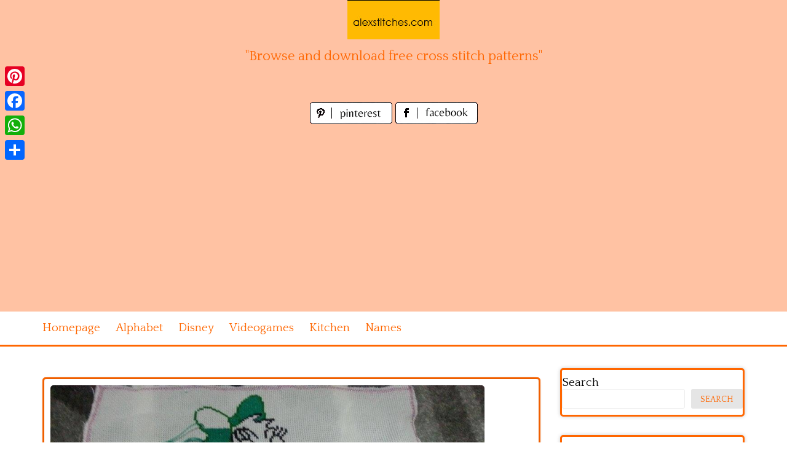

--- FILE ---
content_type: text/html; charset=UTF-8
request_url: https://www.alexstitches.com/index.php/cross-stitch-work-photos/cross-stitch-completed-work-photos-disney-baby-daisy-duck-author-facebook-fan-vera-vera-valeria-1
body_size: 11347
content:
<!DOCTYPE html>
<html lang="en-US">
<head>
<meta charset="UTF-8">
<meta name="viewport" content="width=device-width, initial-scale=1">
<link rel="profile" href="https://gmpg.org/xfn/11">
<link rel="pingback" href="https://www.alexstitches.com/xmlrpc.php">

<meta name='robots' content='index, follow, max-image-preview:large, max-snippet:-1, max-video-preview:-1' />

	<!-- This site is optimized with the Yoast SEO plugin v26.8 - https://yoast.com/product/yoast-seo-wordpress/ -->
	<title>Cross stitch completed work photos Disney baby Daisy Duck author Facebook Fan Vera Vera Valeria (1) - free cross stitch patterns by Alex</title>
	<meta name="description" content="Cross stitch completed work photos Disney baby Daisy Duck author Facebook Fan Vera Vera Valeria (1)" />
	<link rel="canonical" href="https://www.alexstitches.com/index.php/cross-stitch-work-photos/cross-stitch-completed-work-photos-disney-baby-daisy-duck-author-facebook-fan-vera-vera-valeria-1" />
	<meta property="og:locale" content="en_US" />
	<meta property="og:type" content="article" />
	<meta property="og:title" content="Cross stitch completed work photos Disney baby Daisy Duck author Facebook Fan Vera Vera Valeria (1) - free cross stitch patterns by Alex" />
	<meta property="og:description" content="Cross stitch completed work photos Disney baby Daisy Duck author Facebook Fan Vera Vera Valeria (1)" />
	<meta property="og:url" content="https://www.alexstitches.com/index.php/cross-stitch-work-photos/cross-stitch-completed-work-photos-disney-baby-daisy-duck-author-facebook-fan-vera-vera-valeria-1" />
	<meta property="og:site_name" content="free cross stitch patterns by Alex" />
	<meta property="article:published_time" content="2022-03-03T13:51:55+00:00" />
	<meta property="og:image" content="https://www.alexstitches.com/wp-content/uploads/2022/03/Cross-stitch-completed-work-photos-Disney-baby-Daisy-Duck-author-Facebook-Fan-Vera-Vera-Valeria-1.jpg" />
	<meta property="og:image:width" content="960" />
	<meta property="og:image:height" content="720" />
	<meta property="og:image:type" content="image/jpeg" />
	<meta name="author" content="Alex" />
	<meta name="twitter:card" content="summary_large_image" />
	<meta name="twitter:label1" content="Written by" />
	<meta name="twitter:data1" content="Alex" />
	<script type="application/ld+json" class="yoast-schema-graph">{"@context":"https://schema.org","@graph":[{"@type":"Article","@id":"https://www.alexstitches.com/index.php/cross-stitch-work-photos/cross-stitch-completed-work-photos-disney-baby-daisy-duck-author-facebook-fan-vera-vera-valeria-1#article","isPartOf":{"@id":"https://www.alexstitches.com/index.php/cross-stitch-work-photos/cross-stitch-completed-work-photos-disney-baby-daisy-duck-author-facebook-fan-vera-vera-valeria-1"},"author":{"name":"Alex","@id":"https://www.alexstitches.com/#/schema/person/1f15b90a1e43c66d62e62e04f339fbf7"},"headline":"Cross stitch completed work photos Disney baby Daisy Duck author Facebook Fan Vera Vera Valeria (1)","datePublished":"2022-03-03T13:51:55+00:00","mainEntityOfPage":{"@id":"https://www.alexstitches.com/index.php/cross-stitch-work-photos/cross-stitch-completed-work-photos-disney-baby-daisy-duck-author-facebook-fan-vera-vera-valeria-1"},"wordCount":15,"image":{"@id":"https://www.alexstitches.com/index.php/cross-stitch-work-photos/cross-stitch-completed-work-photos-disney-baby-daisy-duck-author-facebook-fan-vera-vera-valeria-1#primaryimage"},"thumbnailUrl":"https://www.alexstitches.com/wp-content/uploads/2022/03/Cross-stitch-completed-work-photos-Disney-baby-Daisy-Duck-author-Facebook-Fan-Vera-Vera-Valeria-1.jpg","keywords":["Cross stitch completed work photos Disney baby Daisy Duck author Facebook Fan Vera Vera Valeria (1)"],"articleSection":["Cross stitch work photos"],"inLanguage":"en-US"},{"@type":"WebPage","@id":"https://www.alexstitches.com/index.php/cross-stitch-work-photos/cross-stitch-completed-work-photos-disney-baby-daisy-duck-author-facebook-fan-vera-vera-valeria-1","url":"https://www.alexstitches.com/index.php/cross-stitch-work-photos/cross-stitch-completed-work-photos-disney-baby-daisy-duck-author-facebook-fan-vera-vera-valeria-1","name":"Cross stitch completed work photos Disney baby Daisy Duck author Facebook Fan Vera Vera Valeria (1) - free cross stitch patterns by Alex","isPartOf":{"@id":"https://www.alexstitches.com/#website"},"primaryImageOfPage":{"@id":"https://www.alexstitches.com/index.php/cross-stitch-work-photos/cross-stitch-completed-work-photos-disney-baby-daisy-duck-author-facebook-fan-vera-vera-valeria-1#primaryimage"},"image":{"@id":"https://www.alexstitches.com/index.php/cross-stitch-work-photos/cross-stitch-completed-work-photos-disney-baby-daisy-duck-author-facebook-fan-vera-vera-valeria-1#primaryimage"},"thumbnailUrl":"https://www.alexstitches.com/wp-content/uploads/2022/03/Cross-stitch-completed-work-photos-Disney-baby-Daisy-Duck-author-Facebook-Fan-Vera-Vera-Valeria-1.jpg","datePublished":"2022-03-03T13:51:55+00:00","author":{"@id":"https://www.alexstitches.com/#/schema/person/1f15b90a1e43c66d62e62e04f339fbf7"},"description":"Cross stitch completed work photos Disney baby Daisy Duck author Facebook Fan Vera Vera Valeria (1)","breadcrumb":{"@id":"https://www.alexstitches.com/index.php/cross-stitch-work-photos/cross-stitch-completed-work-photos-disney-baby-daisy-duck-author-facebook-fan-vera-vera-valeria-1#breadcrumb"},"inLanguage":"en-US","potentialAction":[{"@type":"ReadAction","target":["https://www.alexstitches.com/index.php/cross-stitch-work-photos/cross-stitch-completed-work-photos-disney-baby-daisy-duck-author-facebook-fan-vera-vera-valeria-1"]}]},{"@type":"ImageObject","inLanguage":"en-US","@id":"https://www.alexstitches.com/index.php/cross-stitch-work-photos/cross-stitch-completed-work-photos-disney-baby-daisy-duck-author-facebook-fan-vera-vera-valeria-1#primaryimage","url":"https://www.alexstitches.com/wp-content/uploads/2022/03/Cross-stitch-completed-work-photos-Disney-baby-Daisy-Duck-author-Facebook-Fan-Vera-Vera-Valeria-1.jpg","contentUrl":"https://www.alexstitches.com/wp-content/uploads/2022/03/Cross-stitch-completed-work-photos-Disney-baby-Daisy-Duck-author-Facebook-Fan-Vera-Vera-Valeria-1.jpg","width":960,"height":720,"caption":"Cross stitch completed work photos Disney baby Daisy Duck author Facebook Fan Vera Vera Valeria (1)"},{"@type":"BreadcrumbList","@id":"https://www.alexstitches.com/index.php/cross-stitch-work-photos/cross-stitch-completed-work-photos-disney-baby-daisy-duck-author-facebook-fan-vera-vera-valeria-1#breadcrumb","itemListElement":[{"@type":"ListItem","position":1,"name":"Home","item":"https://www.alexstitches.com/"},{"@type":"ListItem","position":2,"name":"Cross stitch completed work photos Disney baby Daisy Duck author Facebook Fan Vera Vera Valeria (1)"}]},{"@type":"WebSite","@id":"https://www.alexstitches.com/#website","url":"https://www.alexstitches.com/","name":"free cross stitch patterns by Alex","description":"&quot;Browse and download free cross stitch patterns&quot;","potentialAction":[{"@type":"SearchAction","target":{"@type":"EntryPoint","urlTemplate":"https://www.alexstitches.com/?s={search_term_string}"},"query-input":{"@type":"PropertyValueSpecification","valueRequired":true,"valueName":"search_term_string"}}],"inLanguage":"en-US"},{"@type":"Person","@id":"https://www.alexstitches.com/#/schema/person/1f15b90a1e43c66d62e62e04f339fbf7","name":"Alex","image":{"@type":"ImageObject","inLanguage":"en-US","@id":"https://www.alexstitches.com/#/schema/person/image/","url":"https://secure.gravatar.com/avatar/7591239ac98690b05388797e6c4e88add5d4b04e5a59337d76f02b88b9e8e2d2?s=96&d=mm&r=g","contentUrl":"https://secure.gravatar.com/avatar/7591239ac98690b05388797e6c4e88add5d4b04e5a59337d76f02b88b9e8e2d2?s=96&d=mm&r=g","caption":"Alex"},"sameAs":["https://www.alexstitches.com"],"url":"https://www.alexstitches.com/index.php/author/alex"}]}</script>
	<!-- / Yoast SEO plugin. -->


<link rel='dns-prefetch' href='//static.addtoany.com' />
<link rel='dns-prefetch' href='//fonts.googleapis.com' />
<link rel="alternate" type="application/rss+xml" title="free cross stitch patterns by Alex &raquo; Feed" href="https://www.alexstitches.com/index.php/feed" />
<link rel="alternate" type="application/rss+xml" title="free cross stitch patterns by Alex &raquo; Comments Feed" href="https://www.alexstitches.com/index.php/comments/feed" />
<link rel="alternate" title="oEmbed (JSON)" type="application/json+oembed" href="https://www.alexstitches.com/index.php/wp-json/oembed/1.0/embed?url=https%3A%2F%2Fwww.alexstitches.com%2Findex.php%2Fcross-stitch-work-photos%2Fcross-stitch-completed-work-photos-disney-baby-daisy-duck-author-facebook-fan-vera-vera-valeria-1" />
<link rel="alternate" title="oEmbed (XML)" type="text/xml+oembed" href="https://www.alexstitches.com/index.php/wp-json/oembed/1.0/embed?url=https%3A%2F%2Fwww.alexstitches.com%2Findex.php%2Fcross-stitch-work-photos%2Fcross-stitch-completed-work-photos-disney-baby-daisy-duck-author-facebook-fan-vera-vera-valeria-1&#038;format=xml" />
<style id='wp-img-auto-sizes-contain-inline-css' type='text/css'>
img:is([sizes=auto i],[sizes^="auto," i]){contain-intrinsic-size:3000px 1500px}
/*# sourceURL=wp-img-auto-sizes-contain-inline-css */
</style>
<style id='wp-emoji-styles-inline-css' type='text/css'>

	img.wp-smiley, img.emoji {
		display: inline !important;
		border: none !important;
		box-shadow: none !important;
		height: 1em !important;
		width: 1em !important;
		margin: 0 0.07em !important;
		vertical-align: -0.1em !important;
		background: none !important;
		padding: 0 !important;
	}
/*# sourceURL=wp-emoji-styles-inline-css */
</style>
<style id='wp-block-library-inline-css' type='text/css'>
:root{--wp-block-synced-color:#7a00df;--wp-block-synced-color--rgb:122,0,223;--wp-bound-block-color:var(--wp-block-synced-color);--wp-editor-canvas-background:#ddd;--wp-admin-theme-color:#007cba;--wp-admin-theme-color--rgb:0,124,186;--wp-admin-theme-color-darker-10:#006ba1;--wp-admin-theme-color-darker-10--rgb:0,107,160.5;--wp-admin-theme-color-darker-20:#005a87;--wp-admin-theme-color-darker-20--rgb:0,90,135;--wp-admin-border-width-focus:2px}@media (min-resolution:192dpi){:root{--wp-admin-border-width-focus:1.5px}}.wp-element-button{cursor:pointer}:root .has-very-light-gray-background-color{background-color:#eee}:root .has-very-dark-gray-background-color{background-color:#313131}:root .has-very-light-gray-color{color:#eee}:root .has-very-dark-gray-color{color:#313131}:root .has-vivid-green-cyan-to-vivid-cyan-blue-gradient-background{background:linear-gradient(135deg,#00d084,#0693e3)}:root .has-purple-crush-gradient-background{background:linear-gradient(135deg,#34e2e4,#4721fb 50%,#ab1dfe)}:root .has-hazy-dawn-gradient-background{background:linear-gradient(135deg,#faaca8,#dad0ec)}:root .has-subdued-olive-gradient-background{background:linear-gradient(135deg,#fafae1,#67a671)}:root .has-atomic-cream-gradient-background{background:linear-gradient(135deg,#fdd79a,#004a59)}:root .has-nightshade-gradient-background{background:linear-gradient(135deg,#330968,#31cdcf)}:root .has-midnight-gradient-background{background:linear-gradient(135deg,#020381,#2874fc)}:root{--wp--preset--font-size--normal:16px;--wp--preset--font-size--huge:42px}.has-regular-font-size{font-size:1em}.has-larger-font-size{font-size:2.625em}.has-normal-font-size{font-size:var(--wp--preset--font-size--normal)}.has-huge-font-size{font-size:var(--wp--preset--font-size--huge)}.has-text-align-center{text-align:center}.has-text-align-left{text-align:left}.has-text-align-right{text-align:right}.has-fit-text{white-space:nowrap!important}#end-resizable-editor-section{display:none}.aligncenter{clear:both}.items-justified-left{justify-content:flex-start}.items-justified-center{justify-content:center}.items-justified-right{justify-content:flex-end}.items-justified-space-between{justify-content:space-between}.screen-reader-text{border:0;clip-path:inset(50%);height:1px;margin:-1px;overflow:hidden;padding:0;position:absolute;width:1px;word-wrap:normal!important}.screen-reader-text:focus{background-color:#ddd;clip-path:none;color:#444;display:block;font-size:1em;height:auto;left:5px;line-height:normal;padding:15px 23px 14px;text-decoration:none;top:5px;width:auto;z-index:100000}html :where(.has-border-color){border-style:solid}html :where([style*=border-top-color]){border-top-style:solid}html :where([style*=border-right-color]){border-right-style:solid}html :where([style*=border-bottom-color]){border-bottom-style:solid}html :where([style*=border-left-color]){border-left-style:solid}html :where([style*=border-width]){border-style:solid}html :where([style*=border-top-width]){border-top-style:solid}html :where([style*=border-right-width]){border-right-style:solid}html :where([style*=border-bottom-width]){border-bottom-style:solid}html :where([style*=border-left-width]){border-left-style:solid}html :where(img[class*=wp-image-]){height:auto;max-width:100%}:where(figure){margin:0 0 1em}html :where(.is-position-sticky){--wp-admin--admin-bar--position-offset:var(--wp-admin--admin-bar--height,0px)}@media screen and (max-width:600px){html :where(.is-position-sticky){--wp-admin--admin-bar--position-offset:0px}}

/*# sourceURL=wp-block-library-inline-css */
</style><style id='wp-block-categories-inline-css' type='text/css'>
.wp-block-categories{box-sizing:border-box}.wp-block-categories.alignleft{margin-right:2em}.wp-block-categories.alignright{margin-left:2em}.wp-block-categories.wp-block-categories-dropdown.aligncenter{text-align:center}.wp-block-categories .wp-block-categories__label{display:block;width:100%}
/*# sourceURL=https://www.alexstitches.com/wp-includes/blocks/categories/style.min.css */
</style>
<style id='wp-block-heading-inline-css' type='text/css'>
h1:where(.wp-block-heading).has-background,h2:where(.wp-block-heading).has-background,h3:where(.wp-block-heading).has-background,h4:where(.wp-block-heading).has-background,h5:where(.wp-block-heading).has-background,h6:where(.wp-block-heading).has-background{padding:1.25em 2.375em}h1.has-text-align-left[style*=writing-mode]:where([style*=vertical-lr]),h1.has-text-align-right[style*=writing-mode]:where([style*=vertical-rl]),h2.has-text-align-left[style*=writing-mode]:where([style*=vertical-lr]),h2.has-text-align-right[style*=writing-mode]:where([style*=vertical-rl]),h3.has-text-align-left[style*=writing-mode]:where([style*=vertical-lr]),h3.has-text-align-right[style*=writing-mode]:where([style*=vertical-rl]),h4.has-text-align-left[style*=writing-mode]:where([style*=vertical-lr]),h4.has-text-align-right[style*=writing-mode]:where([style*=vertical-rl]),h5.has-text-align-left[style*=writing-mode]:where([style*=vertical-lr]),h5.has-text-align-right[style*=writing-mode]:where([style*=vertical-rl]),h6.has-text-align-left[style*=writing-mode]:where([style*=vertical-lr]),h6.has-text-align-right[style*=writing-mode]:where([style*=vertical-rl]){rotate:180deg}
/*# sourceURL=https://www.alexstitches.com/wp-includes/blocks/heading/style.min.css */
</style>
<style id='wp-block-search-inline-css' type='text/css'>
.wp-block-search__button{margin-left:10px;word-break:normal}.wp-block-search__button.has-icon{line-height:0}.wp-block-search__button svg{height:1.25em;min-height:24px;min-width:24px;width:1.25em;fill:currentColor;vertical-align:text-bottom}:where(.wp-block-search__button){border:1px solid #ccc;padding:6px 10px}.wp-block-search__inside-wrapper{display:flex;flex:auto;flex-wrap:nowrap;max-width:100%}.wp-block-search__label{width:100%}.wp-block-search.wp-block-search__button-only .wp-block-search__button{box-sizing:border-box;display:flex;flex-shrink:0;justify-content:center;margin-left:0;max-width:100%}.wp-block-search.wp-block-search__button-only .wp-block-search__inside-wrapper{min-width:0!important;transition-property:width}.wp-block-search.wp-block-search__button-only .wp-block-search__input{flex-basis:100%;transition-duration:.3s}.wp-block-search.wp-block-search__button-only.wp-block-search__searchfield-hidden,.wp-block-search.wp-block-search__button-only.wp-block-search__searchfield-hidden .wp-block-search__inside-wrapper{overflow:hidden}.wp-block-search.wp-block-search__button-only.wp-block-search__searchfield-hidden .wp-block-search__input{border-left-width:0!important;border-right-width:0!important;flex-basis:0;flex-grow:0;margin:0;min-width:0!important;padding-left:0!important;padding-right:0!important;width:0!important}:where(.wp-block-search__input){appearance:none;border:1px solid #949494;flex-grow:1;font-family:inherit;font-size:inherit;font-style:inherit;font-weight:inherit;letter-spacing:inherit;line-height:inherit;margin-left:0;margin-right:0;min-width:3rem;padding:8px;text-decoration:unset!important;text-transform:inherit}:where(.wp-block-search__button-inside .wp-block-search__inside-wrapper){background-color:#fff;border:1px solid #949494;box-sizing:border-box;padding:4px}:where(.wp-block-search__button-inside .wp-block-search__inside-wrapper) .wp-block-search__input{border:none;border-radius:0;padding:0 4px}:where(.wp-block-search__button-inside .wp-block-search__inside-wrapper) .wp-block-search__input:focus{outline:none}:where(.wp-block-search__button-inside .wp-block-search__inside-wrapper) :where(.wp-block-search__button){padding:4px 8px}.wp-block-search.aligncenter .wp-block-search__inside-wrapper{margin:auto}.wp-block[data-align=right] .wp-block-search.wp-block-search__button-only .wp-block-search__inside-wrapper{float:right}
/*# sourceURL=https://www.alexstitches.com/wp-includes/blocks/search/style.min.css */
</style>
<style id='wp-block-group-inline-css' type='text/css'>
.wp-block-group{box-sizing:border-box}:where(.wp-block-group.wp-block-group-is-layout-constrained){position:relative}
/*# sourceURL=https://www.alexstitches.com/wp-includes/blocks/group/style.min.css */
</style>
<style id='global-styles-inline-css' type='text/css'>
:root{--wp--preset--aspect-ratio--square: 1;--wp--preset--aspect-ratio--4-3: 4/3;--wp--preset--aspect-ratio--3-4: 3/4;--wp--preset--aspect-ratio--3-2: 3/2;--wp--preset--aspect-ratio--2-3: 2/3;--wp--preset--aspect-ratio--16-9: 16/9;--wp--preset--aspect-ratio--9-16: 9/16;--wp--preset--color--black: #000000;--wp--preset--color--cyan-bluish-gray: #abb8c3;--wp--preset--color--white: #ffffff;--wp--preset--color--pale-pink: #f78da7;--wp--preset--color--vivid-red: #cf2e2e;--wp--preset--color--luminous-vivid-orange: #ff6900;--wp--preset--color--luminous-vivid-amber: #fcb900;--wp--preset--color--light-green-cyan: #7bdcb5;--wp--preset--color--vivid-green-cyan: #00d084;--wp--preset--color--pale-cyan-blue: #8ed1fc;--wp--preset--color--vivid-cyan-blue: #0693e3;--wp--preset--color--vivid-purple: #9b51e0;--wp--preset--gradient--vivid-cyan-blue-to-vivid-purple: linear-gradient(135deg,rgb(6,147,227) 0%,rgb(155,81,224) 100%);--wp--preset--gradient--light-green-cyan-to-vivid-green-cyan: linear-gradient(135deg,rgb(122,220,180) 0%,rgb(0,208,130) 100%);--wp--preset--gradient--luminous-vivid-amber-to-luminous-vivid-orange: linear-gradient(135deg,rgb(252,185,0) 0%,rgb(255,105,0) 100%);--wp--preset--gradient--luminous-vivid-orange-to-vivid-red: linear-gradient(135deg,rgb(255,105,0) 0%,rgb(207,46,46) 100%);--wp--preset--gradient--very-light-gray-to-cyan-bluish-gray: linear-gradient(135deg,rgb(238,238,238) 0%,rgb(169,184,195) 100%);--wp--preset--gradient--cool-to-warm-spectrum: linear-gradient(135deg,rgb(74,234,220) 0%,rgb(151,120,209) 20%,rgb(207,42,186) 40%,rgb(238,44,130) 60%,rgb(251,105,98) 80%,rgb(254,248,76) 100%);--wp--preset--gradient--blush-light-purple: linear-gradient(135deg,rgb(255,206,236) 0%,rgb(152,150,240) 100%);--wp--preset--gradient--blush-bordeaux: linear-gradient(135deg,rgb(254,205,165) 0%,rgb(254,45,45) 50%,rgb(107,0,62) 100%);--wp--preset--gradient--luminous-dusk: linear-gradient(135deg,rgb(255,203,112) 0%,rgb(199,81,192) 50%,rgb(65,88,208) 100%);--wp--preset--gradient--pale-ocean: linear-gradient(135deg,rgb(255,245,203) 0%,rgb(182,227,212) 50%,rgb(51,167,181) 100%);--wp--preset--gradient--electric-grass: linear-gradient(135deg,rgb(202,248,128) 0%,rgb(113,206,126) 100%);--wp--preset--gradient--midnight: linear-gradient(135deg,rgb(2,3,129) 0%,rgb(40,116,252) 100%);--wp--preset--font-size--small: 13px;--wp--preset--font-size--medium: 20px;--wp--preset--font-size--large: 36px;--wp--preset--font-size--x-large: 42px;--wp--preset--spacing--20: 0.44rem;--wp--preset--spacing--30: 0.67rem;--wp--preset--spacing--40: 1rem;--wp--preset--spacing--50: 1.5rem;--wp--preset--spacing--60: 2.25rem;--wp--preset--spacing--70: 3.38rem;--wp--preset--spacing--80: 5.06rem;--wp--preset--shadow--natural: 6px 6px 9px rgba(0, 0, 0, 0.2);--wp--preset--shadow--deep: 12px 12px 50px rgba(0, 0, 0, 0.4);--wp--preset--shadow--sharp: 6px 6px 0px rgba(0, 0, 0, 0.2);--wp--preset--shadow--outlined: 6px 6px 0px -3px rgb(255, 255, 255), 6px 6px rgb(0, 0, 0);--wp--preset--shadow--crisp: 6px 6px 0px rgb(0, 0, 0);}:where(.is-layout-flex){gap: 0.5em;}:where(.is-layout-grid){gap: 0.5em;}body .is-layout-flex{display: flex;}.is-layout-flex{flex-wrap: wrap;align-items: center;}.is-layout-flex > :is(*, div){margin: 0;}body .is-layout-grid{display: grid;}.is-layout-grid > :is(*, div){margin: 0;}:where(.wp-block-columns.is-layout-flex){gap: 2em;}:where(.wp-block-columns.is-layout-grid){gap: 2em;}:where(.wp-block-post-template.is-layout-flex){gap: 1.25em;}:where(.wp-block-post-template.is-layout-grid){gap: 1.25em;}.has-black-color{color: var(--wp--preset--color--black) !important;}.has-cyan-bluish-gray-color{color: var(--wp--preset--color--cyan-bluish-gray) !important;}.has-white-color{color: var(--wp--preset--color--white) !important;}.has-pale-pink-color{color: var(--wp--preset--color--pale-pink) !important;}.has-vivid-red-color{color: var(--wp--preset--color--vivid-red) !important;}.has-luminous-vivid-orange-color{color: var(--wp--preset--color--luminous-vivid-orange) !important;}.has-luminous-vivid-amber-color{color: var(--wp--preset--color--luminous-vivid-amber) !important;}.has-light-green-cyan-color{color: var(--wp--preset--color--light-green-cyan) !important;}.has-vivid-green-cyan-color{color: var(--wp--preset--color--vivid-green-cyan) !important;}.has-pale-cyan-blue-color{color: var(--wp--preset--color--pale-cyan-blue) !important;}.has-vivid-cyan-blue-color{color: var(--wp--preset--color--vivid-cyan-blue) !important;}.has-vivid-purple-color{color: var(--wp--preset--color--vivid-purple) !important;}.has-black-background-color{background-color: var(--wp--preset--color--black) !important;}.has-cyan-bluish-gray-background-color{background-color: var(--wp--preset--color--cyan-bluish-gray) !important;}.has-white-background-color{background-color: var(--wp--preset--color--white) !important;}.has-pale-pink-background-color{background-color: var(--wp--preset--color--pale-pink) !important;}.has-vivid-red-background-color{background-color: var(--wp--preset--color--vivid-red) !important;}.has-luminous-vivid-orange-background-color{background-color: var(--wp--preset--color--luminous-vivid-orange) !important;}.has-luminous-vivid-amber-background-color{background-color: var(--wp--preset--color--luminous-vivid-amber) !important;}.has-light-green-cyan-background-color{background-color: var(--wp--preset--color--light-green-cyan) !important;}.has-vivid-green-cyan-background-color{background-color: var(--wp--preset--color--vivid-green-cyan) !important;}.has-pale-cyan-blue-background-color{background-color: var(--wp--preset--color--pale-cyan-blue) !important;}.has-vivid-cyan-blue-background-color{background-color: var(--wp--preset--color--vivid-cyan-blue) !important;}.has-vivid-purple-background-color{background-color: var(--wp--preset--color--vivid-purple) !important;}.has-black-border-color{border-color: var(--wp--preset--color--black) !important;}.has-cyan-bluish-gray-border-color{border-color: var(--wp--preset--color--cyan-bluish-gray) !important;}.has-white-border-color{border-color: var(--wp--preset--color--white) !important;}.has-pale-pink-border-color{border-color: var(--wp--preset--color--pale-pink) !important;}.has-vivid-red-border-color{border-color: var(--wp--preset--color--vivid-red) !important;}.has-luminous-vivid-orange-border-color{border-color: var(--wp--preset--color--luminous-vivid-orange) !important;}.has-luminous-vivid-amber-border-color{border-color: var(--wp--preset--color--luminous-vivid-amber) !important;}.has-light-green-cyan-border-color{border-color: var(--wp--preset--color--light-green-cyan) !important;}.has-vivid-green-cyan-border-color{border-color: var(--wp--preset--color--vivid-green-cyan) !important;}.has-pale-cyan-blue-border-color{border-color: var(--wp--preset--color--pale-cyan-blue) !important;}.has-vivid-cyan-blue-border-color{border-color: var(--wp--preset--color--vivid-cyan-blue) !important;}.has-vivid-purple-border-color{border-color: var(--wp--preset--color--vivid-purple) !important;}.has-vivid-cyan-blue-to-vivid-purple-gradient-background{background: var(--wp--preset--gradient--vivid-cyan-blue-to-vivid-purple) !important;}.has-light-green-cyan-to-vivid-green-cyan-gradient-background{background: var(--wp--preset--gradient--light-green-cyan-to-vivid-green-cyan) !important;}.has-luminous-vivid-amber-to-luminous-vivid-orange-gradient-background{background: var(--wp--preset--gradient--luminous-vivid-amber-to-luminous-vivid-orange) !important;}.has-luminous-vivid-orange-to-vivid-red-gradient-background{background: var(--wp--preset--gradient--luminous-vivid-orange-to-vivid-red) !important;}.has-very-light-gray-to-cyan-bluish-gray-gradient-background{background: var(--wp--preset--gradient--very-light-gray-to-cyan-bluish-gray) !important;}.has-cool-to-warm-spectrum-gradient-background{background: var(--wp--preset--gradient--cool-to-warm-spectrum) !important;}.has-blush-light-purple-gradient-background{background: var(--wp--preset--gradient--blush-light-purple) !important;}.has-blush-bordeaux-gradient-background{background: var(--wp--preset--gradient--blush-bordeaux) !important;}.has-luminous-dusk-gradient-background{background: var(--wp--preset--gradient--luminous-dusk) !important;}.has-pale-ocean-gradient-background{background: var(--wp--preset--gradient--pale-ocean) !important;}.has-electric-grass-gradient-background{background: var(--wp--preset--gradient--electric-grass) !important;}.has-midnight-gradient-background{background: var(--wp--preset--gradient--midnight) !important;}.has-small-font-size{font-size: var(--wp--preset--font-size--small) !important;}.has-medium-font-size{font-size: var(--wp--preset--font-size--medium) !important;}.has-large-font-size{font-size: var(--wp--preset--font-size--large) !important;}.has-x-large-font-size{font-size: var(--wp--preset--font-size--x-large) !important;}
/*# sourceURL=global-styles-inline-css */
</style>

<style id='classic-theme-styles-inline-css' type='text/css'>
/*! This file is auto-generated */
.wp-block-button__link{color:#fff;background-color:#32373c;border-radius:9999px;box-shadow:none;text-decoration:none;padding:calc(.667em + 2px) calc(1.333em + 2px);font-size:1.125em}.wp-block-file__button{background:#32373c;color:#fff;text-decoration:none}
/*# sourceURL=/wp-includes/css/classic-themes.min.css */
</style>
<link rel='stylesheet' id='pingraphy-google-font-style-css' href='//fonts.googleapis.com/css?family=Fira+Sans%3A700%2C400%7CRoboto%3A700%2C400&#038;ver=6.9' type='text/css' media='all' />
<link rel='stylesheet' id='font-awesome-css' href='https://www.alexstitches.com/wp-content/themes/pingraphy/css/font-awesome.min.css?ver=6.9' type='text/css' media='all' />
<link rel='stylesheet' id='pingraphy-style-css' href='https://www.alexstitches.com/wp-content/themes/pingraphy/style.css?ver=6.9' type='text/css' media='all' />
<link rel='stylesheet' id='pingraphy-responsive-style-css' href='https://www.alexstitches.com/wp-content/themes/pingraphy/css/responsive.css?ver=6.9' type='text/css' media='all' />
<link rel='stylesheet' id='addtoany-css' href='https://www.alexstitches.com/wp-content/plugins/add-to-any/addtoany.min.css?ver=1.16' type='text/css' media='all' />
<script type="text/javascript" id="addtoany-core-js-before">
/* <![CDATA[ */
window.a2a_config=window.a2a_config||{};a2a_config.callbacks=[];a2a_config.overlays=[];a2a_config.templates={};

//# sourceURL=addtoany-core-js-before
/* ]]> */
</script>
<script type="text/javascript" defer src="https://static.addtoany.com/menu/page.js" id="addtoany-core-js"></script>
<script type="text/javascript" src="https://www.alexstitches.com/wp-includes/js/jquery/jquery.min.js?ver=3.7.1" id="jquery-core-js"></script>
<script type="text/javascript" src="https://www.alexstitches.com/wp-includes/js/jquery/jquery-migrate.min.js?ver=3.4.1" id="jquery-migrate-js"></script>
<script type="text/javascript" defer src="https://www.alexstitches.com/wp-content/plugins/add-to-any/addtoany.min.js?ver=1.1" id="addtoany-jquery-js"></script>
<link rel="https://api.w.org/" href="https://www.alexstitches.com/index.php/wp-json/" /><link rel="alternate" title="JSON" type="application/json" href="https://www.alexstitches.com/index.php/wp-json/wp/v2/posts/2080" /><link rel="EditURI" type="application/rsd+xml" title="RSD" href="https://www.alexstitches.com/xmlrpc.php?rsd" />
<meta name="generator" content="WordPress 6.9" />
<link rel='shortlink' href='https://www.alexstitches.com/?p=2080' />
	<style type="text/css">
		a,
		.widget ul li a {
			color: ;
		}
		a:hover,
		#breadcrumb a:hover,
		.widget ul li a:hover,
		.widget_calendar #calendar_wrap caption {
			color: ;
		}
		.widget_calendar #calendar_wrap table td a {
			background: ;
		}

		/* Header Color  */
		.sticky-nav,
		.site-header {
			background: ;
		}
		.site-header .section-one .toggle-mobile-menu,
		.search-style-one a i {
			color: ;
		}
		.site-header .site-title a,
		.site-header .site-description {
			color: ;
		}

	</style>
	<!-- PERSONAL-->
<link href='https://fonts.googleapis.com/css?family=Quattrocento' rel='stylesheet' type='text/css'>
<link rel="icon" href="/wp-content/themes/pingraphy/images/favicon.ico" />

<!-- Global site tag (gtag.js) - Google Analytics -->
<script async src="https://www.googletagmanager.com/gtag/js?id=UA-55550935-1"></script>
<script>
  window.dataLayer = window.dataLayer || [];
  function gtag(){dataLayer.push(arguments);}
  gtag('js', new Date());

  gtag('config', 'UA-55550935-1');
</script>

<script async src="https://pagead2.googlesyndication.com/pagead/js/adsbygoogle.js?client=ca-pub-1674452599271042"
     crossorigin="anonymous"></script>

</head>

<body data-rsssl=1 class="wp-singular post-template-default single single-post postid-2080 single-format-image wp-theme-pingraphy">


<div id="page" class="hfeed site">
	<a class="skip-link screen-reader-text" href="#content">Skip to content</a>

	<header id="masthead" class="site-header" role="banner">
		<div class="clearfix">
			<div class="section-one">
				<div class="inner">
										<div class="site-branding">
													<meta itemprop="logo" content="https://www.alexstitches.com/wp-content/uploads/2022/03/header_image.jpg">
									<h2 class="site-title logo" itemprop="headline">
						<a itemprop="url" href="https://www.alexstitches.com/" rel="home" title="&quot;Browse and download free cross stitch patterns&quot;">
							<img src="https://www.alexstitches.com/wp-content/uploads/2022/03/header_image.jpg" alt="&quot;Browse and download free cross stitch patterns&quot;" />
						</a>
					</h2>
									                    <div class="motto">
                    "Browse and download free cross stitch patterns"
                    </div>
					
                    <!-- SOCIAL NETWORK PAGES -->
                    <div style="width:320px;height:36px;text-align:center;margin:0 auto;margin-top:15px;margin-bottom:15px">
					<a href="https://www.pinterest.it/alexstitchescom/" target="_blank" title="Follow us on Pinterest!">
					<img src="/wp-content/themes/pingraphy/images/pinterest_page_button.png" alt="pinterest_page_button.png">
					</a>
					<a href="https://www.facebook.com/Alexstitches-com-772118536183531/" target="_blank" title="Like us on Facebook!">
					<img src="/wp-content/themes/pingraphy/images/facebook_page_button.png" alt="facebook_page_button.png">
					</a>                    
                    </div>
					</div><!-- .site-branding -->

				<!--	<div class="search-style-one">
						<a id="trigger-overlay">
							<i class="fa fa-search"></i>
						</a>
						<div class="overlay overlay-slideleft">
							<div class="search-row">
								<form method="get" id="searchform" class="search-form" action="https://www.alexstitches.com/" _lpchecked="1">
									<a ahref="#" class="overlay-close"><i class="fa fa-times"></i></a>
									<input type="text" name="s" id="s" value="" placeholder="Search Keyword ..." />
								</form>
							</div>
						</div>
					</div> -->
					
				</div>
			</div>
			<div class="section-two">
								<div class="inner clearfix">
					
					<a class="mobile-only toggle-mobile-menu" href="#" title="Menu">Menu <i class="fa fa-angle-down"></i></a>
					<nav id="secondary-navigation" class="second-navigation" role="navigation">
						<div class="menu-menu-container"><ul id="secondary-menu" class="menu clearfix"><li id="menu-item-111" class="menu-item menu-item-type-custom menu-item-object-custom menu-item-home menu-item-111"><a href="https://www.alexstitches.com/">Homepage</a></li>
<li id="menu-item-112" class="menu-item menu-item-type-taxonomy menu-item-object-category menu-item-112"><a href="https://www.alexstitches.com/index.php/alphabet">Alphabet</a></li>
<li id="menu-item-4729" class="menu-item menu-item-type-taxonomy menu-item-object-category menu-item-4729"><a href="https://www.alexstitches.com/index.php/children/disney">Disney</a></li>
<li id="menu-item-4730" class="menu-item menu-item-type-taxonomy menu-item-object-category menu-item-4730"><a href="https://www.alexstitches.com/index.php/children/videogames">Videogames</a></li>
<li id="menu-item-4731" class="menu-item menu-item-type-taxonomy menu-item-object-category menu-item-4731"><a href="https://www.alexstitches.com/index.php/home/kitchen">Kitchen</a></li>
<li id="menu-item-4732" class="menu-item menu-item-type-taxonomy menu-item-object-category menu-item-4732"><a href="https://www.alexstitches.com/index.php/names">Names</a></li>
</ul></div>					</nav><!-- #site-navigation -->
                	
				</div>
							</div>
		</div>
		<div id="catcher"></div>
	</header><!-- #masthead -->
	
	<div id="content" class="site-content sidebar-right">
		<div class="inner clearfix">
	<div id="primary" class="content-area">
    <div class="content-area-extra">

		<main id="main" class="site-main site-main-extra" role="main">

					<article id="post-2080" class="post-2080 post type-post status-publish format-image has-post-thumbnail hentry category-cross-stitch-work-photos tag-cross-stitch-completed-work-photos-disney-baby-daisy-duck-author-facebook-fan-vera-vera-valeria-1 post_format-post-format-image">


				<div class="thumbnail">
				<img width="720" height="540" src="https://www.alexstitches.com/wp-content/uploads/2022/03/Cross-stitch-completed-work-photos-Disney-baby-Daisy-Duck-author-Facebook-Fan-Vera-Vera-Valeria-1.jpg" class="attachment-pingraphy-single-thumbnail size-pingraphy-single-thumbnail wp-post-image" alt="Cross stitch completed work photos Disney baby Daisy Duck author Facebook Fan Vera Vera Valeria (1)" decoding="async" fetchpriority="high" />			</div>
	
	<div class="content-wrap">
		<header class="entry-header">
			<h1 class="entry-title">Cross stitch completed work photos Disney baby Daisy Duck author Facebook Fan Vera Vera Valeria (1)</h1>			
				<div class="entry-meta">
					<span class="posted-on"> Pattern added on <a href="https://www.alexstitches.com/index.php/cross-stitch-work-photos/cross-stitch-completed-work-photos-disney-baby-daisy-duck-author-facebook-fan-vera-vera-valeria-1" rel="bookmark"><time class="entry-date published updated" datetime="2022-03-03T13:51:55+00:00">March 3, 2022</time></a> </span><span class="byline">by <span class="author vcard"><a class="url fn n" href="https://www.alexstitches.com/index.php/author/alex">Alex</a></span></span>				</div><!-- .entry-meta -->
			
		</header><!-- .entry-header -->

		<div class="entry-content">
			<p><img decoding="async" src="https://www.alexstitches.com/wp-content/uploads/2022/03/Cross-stitch-completed-work-photos-Disney-baby-Daisy-Duck-author-Facebook-Fan-Vera-Vera-Valeria-1.jpg" alt="Cross stitch completed work photos Disney baby Daisy Duck author Facebook Fan Vera Vera Valeria (1)" /></p>
					</div><!-- .entry-content -->
	</div>


	<footer class="entry-footer clearfix">
		
	<div class="entry-meta">
		<div class="entry-footer-right">
			
						
		</div>
	</div>
				</footer><!-- .entry-footer -->
</article><!-- #post-## -->
		</main><!-- #main -->

		</div>


			<nav class="navigation post-navigation clearfix" role="navigation">
		<h2 class="screen-reader-text">Post navigation</h2>
		<div class="nav-links clearfix">
			<div class="nav-previous"><a href="https://www.alexstitches.com/index.php/cross-stitch-work-photos/cross-stitch-colored-puzzle-superman-logo-work-photo-author-facebook-user-carrie-renae-uetz" rel="prev"><i class="fa fa-angle-double-left"></i> Cross stitch colored puzzle Superman logo work photo author facebook user Carrie Renae Uetz</a></div><div class="nav-next"><a href="https://www.alexstitches.com/index.php/cross-stitch-work-photos/cross-stitch-completed-work-photos-disney-baby-daisy-duck-author-facebook-fan-vera-vera-valeria-2" rel="next">Cross stitch completed work photos Disney baby Daisy Duck author Facebook Fan Vera Vera Valeria (2) <i class="fa fa-angle-double-right"></i></a></div>		</div><!-- .nav-links -->
	</nav><!-- .navigation -->
	
				
			</div><!-- #primary -->

<div id="secondary" class="widget-area" role="complementary">
	<aside id="block-2" class="widget widget_block widget_search"><form role="search" method="get" action="https://www.alexstitches.com/" class="wp-block-search__button-outside wp-block-search__text-button wp-block-search"    ><label class="wp-block-search__label" for="wp-block-search__input-1" >Search</label><div class="wp-block-search__inside-wrapper" ><input class="wp-block-search__input" id="wp-block-search__input-1" placeholder="" value="" type="search" name="s" required /><button aria-label="Search" class="wp-block-search__button wp-element-button" type="submit" >Search</button></div></form></aside><aside id="block-6" class="widget widget_block">
<div class="wp-block-group"><div class="wp-block-group__inner-container is-layout-flow wp-block-group-is-layout-flow">
<h2 class="wp-block-heading">Categories</h2>


<ul class="wp-block-categories-list wp-block-categories">	<li class="cat-item cat-item-3"><a href="https://www.alexstitches.com/index.php/alphabet">Alphabet</a>
</li>
	<li class="cat-item cat-item-1516"><a href="https://www.alexstitches.com/index.php/religious/angels">Angels</a>
</li>
	<li class="cat-item cat-item-40"><a href="https://www.alexstitches.com/index.php/animals">Animals</a>
</li>
	<li class="cat-item cat-item-64"><a href="https://www.alexstitches.com/index.php/children/animals-for-babies">Animals for babies</a>
</li>
	<li class="cat-item cat-item-83"><a href="https://www.alexstitches.com/index.php/children/baby-blanket">Baby blanket</a>
</li>
	<li class="cat-item cat-item-855"><a href="https://www.alexstitches.com/index.php/home/bathroom">Bathroom</a>
</li>
	<li class="cat-item cat-item-90"><a href="https://www.alexstitches.com/index.php/children/bibs">Bibs</a>
</li>
	<li class="cat-item cat-item-110"><a href="https://www.alexstitches.com/index.php/children/birth-records">Birth records</a>
</li>
	<li class="cat-item cat-item-805"><a href="https://www.alexstitches.com/index.php/festivity/birthday">Birthday</a>
</li>
	<li class="cat-item cat-item-861"><a href="https://www.alexstitches.com/index.php/home/borders">Borders</a>
</li>
	<li class="cat-item cat-item-142"><a href="https://www.alexstitches.com/index.php/children/cars-and-trains">Cars and trains</a>
</li>
	<li class="cat-item cat-item-149"><a href="https://www.alexstitches.com/index.php/children/cartoons">Cartoons</a>
</li>
	<li class="cat-item cat-item-807"><a href="https://www.alexstitches.com/index.php/festivity/christmas">Christmas</a>
</li>
	<li class="cat-item cat-item-653"><a href="https://www.alexstitches.com/index.php/clocks">Clocks</a>
</li>
	<li class="cat-item cat-item-662"><a href="https://www.alexstitches.com/index.php/clothing-and-makeup">Clothing and makeup</a>
</li>
	<li class="cat-item cat-item-666"><a href="https://www.alexstitches.com/index.php/comics">Comics</a>
</li>
	<li class="cat-item cat-item-668"><a href="https://www.alexstitches.com/index.php/cross-stitch-work-photos">Cross stitch work photos</a>
</li>
	<li class="cat-item cat-item-375"><a href="https://www.alexstitches.com/index.php/children/cushions">Cushions</a>
</li>
	<li class="cat-item cat-item-866"><a href="https://www.alexstitches.com/index.php/home/dishtowels">Dishtowels</a>
</li>
	<li class="cat-item cat-item-377"><a href="https://www.alexstitches.com/index.php/children/disney">Disney</a>
</li>
	<li class="cat-item cat-item-824"><a href="https://www.alexstitches.com/index.php/festivity/easter">Easter</a>
</li>
	<li class="cat-item cat-item-829"><a href="https://www.alexstitches.com/index.php/festivity/epiphany">Epiphany</a>
</li>
	<li class="cat-item cat-item-496"><a href="https://www.alexstitches.com/index.php/children/fairies">Fairies</a>
</li>
	<li class="cat-item cat-item-786"><a href="https://www.alexstitches.com/index.php/famous-people">Famous people</a>
</li>
	<li class="cat-item cat-item-796"><a href="https://www.alexstitches.com/index.php/famous-places">Famous places</a>
</li>
	<li class="cat-item cat-item-1485"><a href="https://www.alexstitches.com/index.php/nature/flowers">Flowers</a>
</li>
	<li class="cat-item cat-item-868"><a href="https://www.alexstitches.com/index.php/home/food">Food</a>
</li>
	<li class="cat-item cat-item-831"><a href="https://www.alexstitches.com/index.php/festivity/halloween">Halloween</a>
</li>
	<li class="cat-item cat-item-887"><a href="https://www.alexstitches.com/index.php/home/home-plate-door">Home plate door</a>
</li>
	<li class="cat-item cat-item-944"><a href="https://www.alexstitches.com/index.php/initials">Initials</a>
</li>
	<li class="cat-item cat-item-909"><a href="https://www.alexstitches.com/index.php/home/jar-cover">Jar cover</a>
</li>
	<li class="cat-item cat-item-1518"><a href="https://www.alexstitches.com/index.php/religious/jesus">Jesus</a>
</li>
	<li class="cat-item cat-item-922"><a href="https://www.alexstitches.com/index.php/home/kitchen">Kitchen</a>
</li>
	<li class="cat-item cat-item-1491"><a href="https://www.alexstitches.com/index.php/nature/leaves">Leaves</a>
</li>
	<li class="cat-item cat-item-982"><a href="https://www.alexstitches.com/index.php/logos">Logos</a>
</li>
	<li class="cat-item cat-item-498"><a href="https://www.alexstitches.com/index.php/children/looney-tunes">Looney Tunes</a>
</li>
	<li class="cat-item cat-item-844"><a href="https://www.alexstitches.com/index.php/festivity/mother-s-day">Mother’ s Day</a>
</li>
	<li class="cat-item cat-item-1002"><a href="https://www.alexstitches.com/index.php/movies-and-tv-series">Movies and TV Series</a>
</li>
	<li class="cat-item cat-item-1027"><a href="https://www.alexstitches.com/index.php/music">Music</a>
</li>
	<li class="cat-item cat-item-1034"><a href="https://www.alexstitches.com/index.php/names">Names</a>
</li>
	<li class="cat-item cat-item-1493"><a href="https://www.alexstitches.com/index.php/others">Others</a>
</li>
	<li class="cat-item cat-item-935"><a href="https://www.alexstitches.com/index.php/home/paintings">Paintings</a>
</li>
	<li class="cat-item cat-item-1520"><a href="https://www.alexstitches.com/index.php/religious/pope">Pope</a>
</li>
	<li class="cat-item cat-item-1511"><a href="https://www.alexstitches.com/index.php/poster">Poster</a>
</li>
	<li class="cat-item cat-item-1524"><a href="https://www.alexstitches.com/index.php/sport">Sport</a>
</li>
	<li class="cat-item cat-item-511"><a href="https://www.alexstitches.com/index.php/children/superheroes">Superheroes</a>
</li>
	<li class="cat-item cat-item-1589"><a href="https://www.alexstitches.com/index.php/technology">Technology</a>
</li>
	<li class="cat-item cat-item-524"><a href="https://www.alexstitches.com/index.php/children/teddy-bears">Teddy bears</a>
</li>
	<li class="cat-item cat-item-938"><a href="https://www.alexstitches.com/index.php/home/towels">Towels</a>
</li>
	<li class="cat-item cat-item-846"><a href="https://www.alexstitches.com/index.php/festivity/valentine-s-day">Valentine’ s Day</a>
</li>
	<li class="cat-item cat-item-530"><a href="https://www.alexstitches.com/index.php/children/videogames">Videogames</a>
</li>
	<li class="cat-item cat-item-1522"><a href="https://www.alexstitches.com/index.php/religious/virgin-mary">Virgin Mary</a>
</li>
	<li class="cat-item cat-item-852"><a href="https://www.alexstitches.com/index.php/festivity/wedding">Wedding</a>
</li>
</ul></div></div>
</aside></div><!-- #secondary -->
		</div>
	</div><!-- #content -->

	<footer id="colophon" class="site-footer" role="contentinfo">
		
						<div class="site-info">
			<div class="inner clearfix">
				
				<p align="center">&copy; 2014&ndash;2026. All rights reserved. www.alexstitches.com
                <br>Do not repost patterns.
				<br>
				Contact: <img src="/wp-content/themes/pingraphy/images/email_icon.png"></img> - <a href="/index.php/privacy" target="_blank">Privacy</a>
	            </p>
				
								
			</div>
		</div><!-- .site-info -->
	</footer><!-- #colophon -->
</div><!-- #page -->
<!-- Back To Top -->
<span class="back-to-top"><i class="fa fa-angle-double-up"></i></span>
<script type="speculationrules">
{"prefetch":[{"source":"document","where":{"and":[{"href_matches":"/*"},{"not":{"href_matches":["/wp-*.php","/wp-admin/*","/wp-content/uploads/*","/wp-content/*","/wp-content/plugins/*","/wp-content/themes/pingraphy/*","/*\\?(.+)"]}},{"not":{"selector_matches":"a[rel~=\"nofollow\"]"}},{"not":{"selector_matches":".no-prefetch, .no-prefetch a"}}]},"eagerness":"conservative"}]}
</script>
<div class="a2a_kit a2a_kit_size_32 a2a_floating_style a2a_vertical_style" style="left:0px;top:100px;background-color:transparent"><a class="a2a_button_pinterest" href="https://www.addtoany.com/add_to/pinterest?linkurl=https%3A%2F%2Fwww.alexstitches.com%2Findex.php%2Fcross-stitch-work-photos%2Fcross-stitch-completed-work-photos-disney-baby-daisy-duck-author-facebook-fan-vera-vera-valeria-1&amp;linkname=Cross%20stitch%20completed%20work%20photos%20Disney%20baby%20Daisy%20Duck%20author%20Facebook%20Fan%20Vera%20Vera%20Valeria%20%281%29%20-%20free%20cross%20stitch%20patterns%20by%20Alex" title="Pinterest" rel="nofollow noopener" target="_blank"></a><a class="a2a_button_facebook" href="https://www.addtoany.com/add_to/facebook?linkurl=https%3A%2F%2Fwww.alexstitches.com%2Findex.php%2Fcross-stitch-work-photos%2Fcross-stitch-completed-work-photos-disney-baby-daisy-duck-author-facebook-fan-vera-vera-valeria-1&amp;linkname=Cross%20stitch%20completed%20work%20photos%20Disney%20baby%20Daisy%20Duck%20author%20Facebook%20Fan%20Vera%20Vera%20Valeria%20%281%29%20-%20free%20cross%20stitch%20patterns%20by%20Alex" title="Facebook" rel="nofollow noopener" target="_blank"></a><a class="a2a_button_whatsapp" href="https://www.addtoany.com/add_to/whatsapp?linkurl=https%3A%2F%2Fwww.alexstitches.com%2Findex.php%2Fcross-stitch-work-photos%2Fcross-stitch-completed-work-photos-disney-baby-daisy-duck-author-facebook-fan-vera-vera-valeria-1&amp;linkname=Cross%20stitch%20completed%20work%20photos%20Disney%20baby%20Daisy%20Duck%20author%20Facebook%20Fan%20Vera%20Vera%20Valeria%20%281%29%20-%20free%20cross%20stitch%20patterns%20by%20Alex" title="WhatsApp" rel="nofollow noopener" target="_blank"></a><a class="a2a_dd addtoany_share_save addtoany_share" href="https://www.addtoany.com/share"></a></div><script type="text/javascript" src="https://www.alexstitches.com/wp-includes/js/imagesloaded.min.js?ver=5.0.0" id="imagesloaded-js"></script>
<script type="text/javascript" src="https://www.alexstitches.com/wp-includes/js/masonry.min.js?ver=4.2.2" id="masonry-js"></script>
<script type="text/javascript" src="https://www.alexstitches.com/wp-includes/js/jquery/jquery.masonry.min.js?ver=3.1.2b" id="jquery-masonry-js"></script>
<script type="text/javascript" src="https://www.alexstitches.com/wp-content/themes/pingraphy/js/isotope.pkgd.min.js?ver=20160115" id="isotope-js"></script>
<script type="text/javascript" src="https://www.alexstitches.com/wp-content/themes/pingraphy/js/imagesloaded.pkgd.min.js?ver=20160115" id="pingraphy-image-script-js"></script>
<script type="text/javascript" id="pingraphy-custom-script-js-extra">
/* <![CDATA[ */
var AdminAjaxURL = {"ajaxurl":"https://www.alexstitches.com/wp-admin/admin-ajax.php"};
//# sourceURL=pingraphy-custom-script-js-extra
/* ]]> */
</script>
<script type="text/javascript" src="https://www.alexstitches.com/wp-content/themes/pingraphy/js/script.js?ver=20160115" id="pingraphy-custom-script-js"></script>
<script type="text/javascript" src="https://www.alexstitches.com/wp-content/themes/pingraphy/js/skip-link-focus-fix.js?ver=20160115" id="pingraphy-skip-link-focus-fix-js"></script>
<script id="wp-emoji-settings" type="application/json">
{"baseUrl":"https://s.w.org/images/core/emoji/17.0.2/72x72/","ext":".png","svgUrl":"https://s.w.org/images/core/emoji/17.0.2/svg/","svgExt":".svg","source":{"concatemoji":"https://www.alexstitches.com/wp-includes/js/wp-emoji-release.min.js?ver=6.9"}}
</script>
<script type="module">
/* <![CDATA[ */
/*! This file is auto-generated */
const a=JSON.parse(document.getElementById("wp-emoji-settings").textContent),o=(window._wpemojiSettings=a,"wpEmojiSettingsSupports"),s=["flag","emoji"];function i(e){try{var t={supportTests:e,timestamp:(new Date).valueOf()};sessionStorage.setItem(o,JSON.stringify(t))}catch(e){}}function c(e,t,n){e.clearRect(0,0,e.canvas.width,e.canvas.height),e.fillText(t,0,0);t=new Uint32Array(e.getImageData(0,0,e.canvas.width,e.canvas.height).data);e.clearRect(0,0,e.canvas.width,e.canvas.height),e.fillText(n,0,0);const a=new Uint32Array(e.getImageData(0,0,e.canvas.width,e.canvas.height).data);return t.every((e,t)=>e===a[t])}function p(e,t){e.clearRect(0,0,e.canvas.width,e.canvas.height),e.fillText(t,0,0);var n=e.getImageData(16,16,1,1);for(let e=0;e<n.data.length;e++)if(0!==n.data[e])return!1;return!0}function u(e,t,n,a){switch(t){case"flag":return n(e,"\ud83c\udff3\ufe0f\u200d\u26a7\ufe0f","\ud83c\udff3\ufe0f\u200b\u26a7\ufe0f")?!1:!n(e,"\ud83c\udde8\ud83c\uddf6","\ud83c\udde8\u200b\ud83c\uddf6")&&!n(e,"\ud83c\udff4\udb40\udc67\udb40\udc62\udb40\udc65\udb40\udc6e\udb40\udc67\udb40\udc7f","\ud83c\udff4\u200b\udb40\udc67\u200b\udb40\udc62\u200b\udb40\udc65\u200b\udb40\udc6e\u200b\udb40\udc67\u200b\udb40\udc7f");case"emoji":return!a(e,"\ud83e\u1fac8")}return!1}function f(e,t,n,a){let r;const o=(r="undefined"!=typeof WorkerGlobalScope&&self instanceof WorkerGlobalScope?new OffscreenCanvas(300,150):document.createElement("canvas")).getContext("2d",{willReadFrequently:!0}),s=(o.textBaseline="top",o.font="600 32px Arial",{});return e.forEach(e=>{s[e]=t(o,e,n,a)}),s}function r(e){var t=document.createElement("script");t.src=e,t.defer=!0,document.head.appendChild(t)}a.supports={everything:!0,everythingExceptFlag:!0},new Promise(t=>{let n=function(){try{var e=JSON.parse(sessionStorage.getItem(o));if("object"==typeof e&&"number"==typeof e.timestamp&&(new Date).valueOf()<e.timestamp+604800&&"object"==typeof e.supportTests)return e.supportTests}catch(e){}return null}();if(!n){if("undefined"!=typeof Worker&&"undefined"!=typeof OffscreenCanvas&&"undefined"!=typeof URL&&URL.createObjectURL&&"undefined"!=typeof Blob)try{var e="postMessage("+f.toString()+"("+[JSON.stringify(s),u.toString(),c.toString(),p.toString()].join(",")+"));",a=new Blob([e],{type:"text/javascript"});const r=new Worker(URL.createObjectURL(a),{name:"wpTestEmojiSupports"});return void(r.onmessage=e=>{i(n=e.data),r.terminate(),t(n)})}catch(e){}i(n=f(s,u,c,p))}t(n)}).then(e=>{for(const n in e)a.supports[n]=e[n],a.supports.everything=a.supports.everything&&a.supports[n],"flag"!==n&&(a.supports.everythingExceptFlag=a.supports.everythingExceptFlag&&a.supports[n]);var t;a.supports.everythingExceptFlag=a.supports.everythingExceptFlag&&!a.supports.flag,a.supports.everything||((t=a.source||{}).concatemoji?r(t.concatemoji):t.wpemoji&&t.twemoji&&(r(t.twemoji),r(t.wpemoji)))});
//# sourceURL=https://www.alexstitches.com/wp-includes/js/wp-emoji-loader.min.js
/* ]]> */
</script>
<!-- API PINTEREST -->
<script async defer src="//assets.pinterest.com/js/pinit.js"></script>

</body>
</html>


--- FILE ---
content_type: text/html; charset=utf-8
request_url: https://www.google.com/recaptcha/api2/aframe
body_size: 268
content:
<!DOCTYPE HTML><html><head><meta http-equiv="content-type" content="text/html; charset=UTF-8"></head><body><script nonce="TCBC3OUNnjqBrIoAW02EiQ">/** Anti-fraud and anti-abuse applications only. See google.com/recaptcha */ try{var clients={'sodar':'https://pagead2.googlesyndication.com/pagead/sodar?'};window.addEventListener("message",function(a){try{if(a.source===window.parent){var b=JSON.parse(a.data);var c=clients[b['id']];if(c){var d=document.createElement('img');d.src=c+b['params']+'&rc='+(localStorage.getItem("rc::a")?sessionStorage.getItem("rc::b"):"");window.document.body.appendChild(d);sessionStorage.setItem("rc::e",parseInt(sessionStorage.getItem("rc::e")||0)+1);localStorage.setItem("rc::h",'1769032698287');}}}catch(b){}});window.parent.postMessage("_grecaptcha_ready", "*");}catch(b){}</script></body></html>